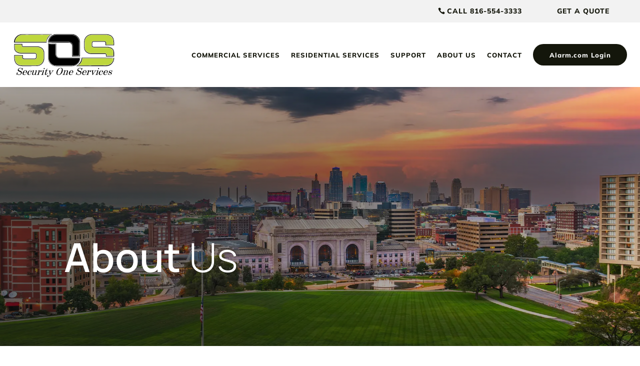

--- FILE ---
content_type: text/css
request_url: https://securityoneservices.com/wp-content/themes/SOS-Child-Theme/style.css?ver=4.19.4
body_size: 192
content:
/* 
Theme Name:	 Security One Services Child Theme
Theme URI:	 https://securityoneservices.com
Author:		 Rize Marketing
Author URI:	 https://rizeavs.com/
Template:	 Divi
Version:	 1.0.0
Text Domain:	 Security-One-Services-Child-Theme
Description:	 Custom Styles
*/

--- FILE ---
content_type: text/css
request_url: https://securityoneservices.com/wp-content/et-cache/90/et-core-unified-90.min.css?ver=1769454003
body_size: 2094
content:
.et_pb_menu.top-bar-menu .et_pb_menu__menu>nav>ul>li>ul{left:auto;right:0}.et_pb_menu.top-bar-menu li li a{text-align:right}.et-menu li li a{padding:6px 10px}.et_pb_button.alarm-login{margin-top:0px!important;font-size:inherit!important;font-weight:inherit!important;letter-spacing:1px!important;font-size:13px!important;padding:.6em 1em .6em!important}.et_pb_button.manage{margin-top:0px!important;font-size:inherit!important;font-weight:inherit!important;letter-spacing:1px!important;font-size:13px!important;color:#FFF!important;background-color:#062c57!important;padding:.6em 1em .6em!important}#menu-main .et_pb_button.manage:after,#menu-main .et_pb_button.alarm-login:after{content:none!important}@media only screen and (max-width:1149px){.et_pb_menu.main-menu .et_pb_menu__menu{display:none}.main-menu .et_mobile_nav_menu{display:block}.et_pb_fullwidth_menu .et_mobile_menu,.et_pb_fullwidth_menu .et_mobile_menu ul,.et_pb_menu .et_mobile_menu,.et_pb_menu .et_mobile_menu ul{list-style:none!important;text-align:left}.et_pb_fullwidth_menu .et_mobile_nav_menu,.et_pb_menu.main-menu .et_mobile_nav_menu{float:none;margin:0 6px;display:-webkit-box;display:-ms-flexbox;display:flex;-webkit-box-align:center;-ms-flex-align:center;align-items:center}}@media only screen and (min-width:981px){.et-menu .menu-item-has-children>a:first-child{padding-right:0!important}.et-menu .menu-item-has-children>a:first-child::after{content:none!important}}@media only screen and (max-width:1149px){.has_et_pb_sticky .et_pb_menu__logo-wrap{padding:10px 0}.topbar .et_pb_button_module_wrapper.top-button{flex-grow:1;text-align:center}}@media only screen and (min-width:1281px) and (max-width:1400px){.et_pb_menu_1_tb_header .et_pb_menu_inner_container>.et_pb_menu__logo-wrap .et_pb_menu__logo img,.et_pb_menu_1_tb_header .et_pb_menu__logo-slot .et_pb_menu__logo-wrap img{max-height:50px!important}}@media only screen and (min-width:1151px) and (max-width:1280px){.et_pb_row_1_tb_header.et_pb_row,.header-row{padding-right:0vw!important;padding-left:0vw!important;width:96%!important}.et_pb_menu_1_tb_header .et_pb_menu_inner_container>.et_pb_menu__logo-wrap .et_pb_menu__logo img,.et_pb_menu_1_tb_header .et_pb_menu__logo-slot .et_pb_menu__logo-wrap img{max-height:40px!important}}#page-container .mobile_nav li ul.hide{display:none!important}#page-container .mobile_nav .menu-item-has-children{position:relative}#page-container .mobile_nav .menu-item-has-children>a{background:transparent}#page-container .mobile_nav .menu-item-has-children>a+span{position:absolute;right:0;top:0;padding:10px 20px;font-size:20px;font-weight:700;cursor:pointer;z-index:3}#page-container span.menu-closed:before{content:"4c";display:block;color:#000;font-size:16px;font-family:ETmodules}#page-container span.menu-closed.menu-open:before{content:"4d"}.liquid-row-overlay{display:block;width:100%;height:100%;position:absolute!important;top:0;left:0;-webkit-transition:background 0.3s,opacity 0.3s;transition:background 0.3s,opacity 0.3s;background-image:linear-gradient(to bottom,rgba(8,29,43,.3) 0%,rgba(8,29,43,0) 83%,rgba(8,29,43,.2) 100%),linear-gradient(to bottom,rgba(8,29,43,0.35) 0%,rgba(13,13,13,0) 37%,rgba(0,0,0,0) 100%),radial-gradient(circle at 0% 100%,rgba(21,21,21,0),rgba(21,21,21,.0))}.liquid-row-overlay.inner{-webkit-transition:background 0.3s,opacity 0.3s;transition:background 0.3s,opacity 0.3s;background-image:linear-gradient(to bottom,rgba(5,6,17,0) 0%,rgba(5,6,17,0) 83%,rgba(5,6,17,.2) 100%),linear-gradient(to bottom,rgba(5,6,17,0) 0%,rgba(13,13,13,.3) 37%,rgba(0,0,0,0) 100%),radial-gradient(circle at 0% 100%,rgba(21,21,21,.6),rgba(21,21,21,0))}.wpcf7-textarea,.wpcf7 input{width:100%;padding:14px;color:#000;border:1px solid #e0e1e2;border-left:3px solid #e0e1e2}.wpcf7 input{font-size:15px}.wpcf7 input:focus,.wpcf7-textarea:focus{border-color:#4C5718}.wpcf7-submit{background:#4C5718;color:#ffffff!important;padding:16px 20px;font-size:21px!important;font-weight:600;border-radius:50px;border-left:0!important}.wpcf7-submit:hover{background-color:#363D11}.wpcf7 form .wpcf7-response-output{margin:2em 0 0;border-radius:3px}.wpcf7 form.sent .wpcf7-response-output,.wpcf7 form.invalid .wpcf7-response-output,.wpcf7 form.unaccepted .wpcf7-response-output{clear:both}.wpcf7 form.invalid .wpcf7-response-output,.wpcf7 form.unaccepted .wpcf7-response-output{border-color:#F2570C;background-color:#F2570C;color:#FFF}.wpcf7 form.sent .wpcf7-response-output{border-color:#35893d;background-color:#35893d;color:#FFF}.et_pb_toggle_title:before{content:"3";transition:all .3s ease-in-out}.et_pb_toggle_open .et_pb_toggle_title:before{display:block!important;content:"3"!important;transform:rotate(180deg)}.et_pb_gutters3 .et_pb_column_single.et_pb_column_1_3 .et_pb_module.et_pb_accordion_item{margin-bottom:4.27%}.mfp-wrap.mfp-close-btn-in.mfp-auto-cursor.mfp-fade.mfp-ready{top:0px!important;position:fixed!important}.mfp-iframe-holder .mfp-content{max-width:70%}.mfp-iframe-scaler button.mfp-close{top:-50px}.mfp-iframe-holder .mfp-close,.mfp-image-holder .mfp-close,.mfp-wrap .mfp-close:active{top:-50px!important}.video_popup_lightbox .mfp-iframe-holder .mfp-close{top:-50px}.video_popup{position:relative;-webkit-transition:all 0.3s ease-in-out;-moz-transition:all 0.3s ease-in-out;transition:all 0.3s ease-in-out;-webkit-transform:scale(1);-ms-transform:scale(1);transform:scale(1);width:100%;left:0%}.video_popup img{top:-25vh}.video_popup a:before{content:'play';cursor:pointer;position:absolute;top:calc(40vh - 55px);left:calc(50% - 54.5px);z-index:20;background-color:#fff;padding:55px 27px;border-radius:50%;font-size:20px;font-weight:700;letter-spacing:2px;text-transform:uppercase;color:#0a2a3b;-webkit-transition:all 0.2s ease-in-out;-moz-transition:all 0.2s ease-in-out;transition:all 0.2s ease-in-out}.video_popup a:after{content:'E';cursor:pointer;font-family:'ETmodules';position:absolute;top:calc(40vh - 55px);left:calc(50% - 47px);z-index:20;background-color:#fff;padding:55px 27px;border-radius:50%;font-size:40px;text-transform:uppercase;color:#0a2a3b;opacity:0;-webkit-transition:all 0.3s ease-in-out;-moz-transition:all 0.3s ease-in-out;transition:all 0.3s ease-in-out}.video_popup.no_icon:before,.video_popup.no_icon:after{display:none!important}.video_popup:not(.no_icon):hover{-webkit-transform:scale(1);-ms-transform:scale(1);transform:scale(1)}.video_popup:hover a:before{opacity:0;padding:65px 37px;left:calc(50% - 64.5px);top:calc(40vh - 65px)}.video_popup:hover a:after{opacity:1;padding:65px 37px;left:calc(50% - 64.5px);top:calc(40vh - 65px);font-size:56.5px}.video_title{position:absolute!important;text-align:center;top:19vh;width:80%;margin:0 auto;left:0;right:0}.video_title h3{color:#FFF;font-size:47px;font-weight:600}@media only screen and (min-width:981px) and (max-width:1300px){.video_title h3{font-size:2.2em}}@media all and (max-width:980px){.video_title h3{font-size:32px}.video_popup:hover a:before{top:calc(45vh - 65px)}.video_popup:hover a:after{top:calc(45vh - 65px)}.video_popup a:before{top:calc(45vh - 55px)}.video_popup a:after{top:calc(45vh - 55px)}}footer a{color:#FFF}.footer-logos .et_pb_image:last-child{margin-right:0}.footer-logos{display:flex;justify-content:flex-end;align-items:center}.footer-logos img{max-height:40px}@media only screen and (max-width:500px){.footer-logos{flex-wrap:wrap;justify-content:flex-start;align-items:flex-start;flex-direction:column}.footer-logos img{margin-bottom:20px}}.et_pb_bg_layout_dark .et_pb_slide_description{text-shadow:none!important}.home-s-one .et_pb_button_module_wrapper{display:inline-block}.et_button_no_icon.et_button_icon_visible.et_button_left .et_pb_button,.et_button_no_icon.et_button_left .et_pb_button:hover,.et_button_no_icon .et_pb_button,.et_button_no_icon .et_pb_button:hover{padding:.8em 2.5em!important}@media only screen and (max-width:1300px){.download-column,.faq-column{width:100%!important}}

--- FILE ---
content_type: text/css
request_url: https://securityoneservices.com/wp-content/et-cache/90/et-core-unified-tb-33-tb-2079-deferred-90.min.css?ver=1769454003
body_size: 227
content:
.et_pb_section_1_tb_footer.et_pb_section{padding-top:0px;padding-bottom:0px;background-color:#14160b!important}.et_pb_row_2_tb_footer.et_pb_row{padding-top:20px!important;padding-bottom:20px!important;padding-top:20px;padding-bottom:20px}.et_pb_text_5_tb_footer.et_pb_text{color:#FFFFFF!important}.et_pb_text_5_tb_footer{font-size:14px}.et_pb_column_7_tb_footer{margin:auto;display:flex;align-content:center;justify-content:flex-end;align-items:center}

--- FILE ---
content_type: image/svg+xml
request_url: https://securityoneservices.com/wp-content/uploads/2022/02/esa-white.svg
body_size: 2028
content:
<?xml version="1.0" encoding="utf-8"?>
<!-- Generator: Adobe Illustrator 26.0.3, SVG Export Plug-In . SVG Version: 6.00 Build 0)  -->
<svg version="1.1" id="Layer_1" xmlns="http://www.w3.org/2000/svg" xmlns:xlink="http://www.w3.org/1999/xlink" x="0px" y="0px"
	 width="284.4px" height="68px" viewBox="0 0 284.4 68" style="enable-background:new 0 0 284.4 68;" xml:space="preserve">
<style type="text/css">
	.st0{fill:#FFFFFF;}
</style>
<polygon class="st0" points="1,63.8 1,63.8 20.8,5.2 66.7,5.4 62.2,18.9 34.6,18.8 31.7,27.4 58.2,27.4 53.7,40.5 27.3,40.4 
	24.1,49 51.7,49.2 46.9,64 "/>
<path class="st0" d="M62,42.2c4.4,4.6,7.1,5.4,12.4,5.5c4.2,0.1,8.5-1.1,8.9-3.5c0.8-4.4-6.5-6.4-9.3-7.8
	c-8.5-4.2-16.2-6.5-14.8-14.7c1-5.8,4.4-9.5,10.5-12.8s14-4.8,20.1-4.4c10.3,0.5,16.8,4.7,21.7,13.1l-14.9,7
	c-3.1-4.3-6.1-4.9-8.8-5.2c-2.5-0.3-8-0.4-8.3,2.8c-0.2,2.1,4.1,2.7,6.6,3.7c6,2.4,8.4,3.9,11.4,6.2c4.3,3.3,6.2,10.7,4.8,14.7
	c-5,14-16.6,17.7-29.3,17.6c-12.8,0-21-6.3-25.8-13.6L62,42.2z"/>
<path class="st0" d="M127.2,52.5l-13.4-0.1l-5.7,11.6L92.4,64l28.5-58.6l23.3,0.1l-0.6,58.7l-16.8-0.1L127.2,52.5z M128.3,39.8
	l0.8-17.9l-8.9,17.8L128.3,39.8z"/>
<path class="st0" d="M279.6,50.4c0-0.8,0.6-1.4,1.4-1.4s1.4,0.6,1.4,1.4c0,0.8-0.6,1.4-1.4,1.4C280.2,51.8,279.6,51.2,279.6,50.4
	 M279.8,50.4c0,0.6,0.5,1.2,1.2,1.2s1.2-0.5,1.2-1.2s-0.5-1.2-1.2-1.2S279.8,49.7,279.8,50.4 M281,50.5h-0.3v0.6h-0.2v-1.6h0.7
	c0.3,0,0.5,0.2,0.5,0.5c0,0.4-0.3,0.5-0.4,0.5l0.4,0.6h-0.3L281,50.5z M280.7,49.8v0.6h0.5c0.2,0,0.3-0.1,0.3-0.3s-0.1-0.3-0.3-0.3
	H280.7z"/>
<polygon class="st0" points="151.7,5.1 160.5,5.1 160.5,7.2 154.1,7.2 154.1,12 160.3,12 160.3,14 154.1,14 154.1,19.1 160.5,19.1 
	160.5,21.1 151.7,21.1 "/>
<polygon class="st0" points="163.2,5.1 165.6,5.1 165.6,19.1 171.4,19.1 171.4,21.1 163.2,21.1 "/>
<polygon class="st0" points="173.8,5.1 182.6,5.1 182.6,7.2 176.2,7.2 176.2,12 182.4,12 182.4,14 176.2,14 176.2,19.1 182.6,19.1 
	182.6,21.1 173.8,21.1 "/>
<path class="st0" d="M184.8,13.1c0-4.8,2.5-8.3,6.5-8.3c2.8,0,4.2,1.6,5.1,3.3L194.5,9c-0.6-1.3-1.7-2.2-3.1-2.2
	c-2.5,0-4.1,2.6-4.1,6.2s1.6,6.2,4.1,6.2c1.5,0,2.6-1,3.1-2.3l2,0.9c-0.9,1.8-2.3,3.5-5.1,3.5C187.3,21.4,184.8,17.9,184.8,13.1"/>
<polygon class="st0" points="201.5,7.2 197.7,7.2 197.7,5.1 207.7,5.1 207.7,7.2 203.8,7.2 203.8,21.1 201.5,21.1 "/>
<path class="st0" d="M214.5,14.9h-2.2V21h-2.4V5h5.4c2.7,0,4.7,1.9,4.7,4.9c0,2.8-1.6,4.2-3.2,4.5l3.3,6.6h-2.7L214.5,14.9z
	 M215,7.2h-2.7v5.7h2.7c1.6,0,2.6-1.2,2.6-2.9S216.6,7.2,215,7.2"/>
<path class="st0" d="M228.6,4.9c4.1,0,6.5,3.6,6.5,8.3s-2.4,8.3-6.5,8.3s-6.4-3.6-6.4-8.3S224.6,4.9,228.6,4.9 M228.6,6.9
	c-2.6,0-4,2.7-4,6.2s1.4,6.2,4,6.2s4-2.8,4-6.2C232.7,9.6,231.2,6.9,228.6,6.9"/>
<polygon class="st0" points="240.2,9.4 240.2,21.1 237.8,21.1 237.8,5.1 240.2,5.1 246.6,16.5 246.6,5.1 248.9,5.1 248.9,21.1 
	246.7,21.1 "/>
<rect x="252.2" y="5.1" class="st0" width="2.4" height="16"/>
<path class="st0" d="M257.3,13.1c0-4.8,2.5-8.3,6.5-8.3c2.8,0,4.2,1.6,5.1,3.3L267,9c-0.6-1.3-1.7-2.2-3.1-2.2
	c-2.5,0-4.1,2.6-4.1,6.2s1.6,6.2,4.1,6.2c1.5,0,2.6-1,3.1-2.3l2,0.9c-0.9,1.8-2.3,3.5-5.1,3.5C259.8,21.4,257.3,17.9,257.3,13.1"/>
<path class="st0" d="M151.9,39.5c0.9,1,2.3,1.7,3.9,1.7c1.9,0,2.8-1.1,2.8-2.4c0-1.6-1.5-2.3-3.1-3c-2-0.9-4.3-1.8-4.3-4.7
	c0-2.5,2-4.3,4.9-4.3c1.9,0,3.4,0.6,4.6,1.7l-1.2,1.7c-0.9-1-2.2-1.4-3.4-1.4c-1.4,0-2.5,0.9-2.5,2.2c0,1.4,1.4,2,3,2.7
	c2.1,0.9,4.5,2,4.5,5c0,2.5-1.7,4.5-5.2,4.5c-2.2,0-4-0.8-5.1-2L151.9,39.5z"/>
<polygon class="st0" points="163.5,27 172.3,27 172.3,29 165.9,29 165.9,33.8 172.1,33.8 172.1,35.8 165.9,35.8 165.9,40.9 
	172.3,40.9 172.3,42.9 163.5,42.9 "/>
<path class="st0" d="M174.5,35c0-4.8,2.5-8.3,6.5-8.3c2.8,0,4.2,1.6,5.1,3.3l-1.9,0.9c-0.6-1.3-1.7-2.2-3.1-2.2
	c-2.5,0-4.1,2.6-4.1,6.2s1.6,6.2,4.1,6.2c1.5,0,2.6-1,3.1-2.3l2,0.9c-0.9,1.8-2.3,3.5-5.1,3.5C177,43.2,174.5,39.8,174.5,35"/>
<path class="st0" d="M188.4,27h2.4v10.7c0,2.3,1.2,3.5,3.2,3.5s3.2-1.2,3.2-3.5V27h2.3v10.7c0,3.6-2.1,5.5-5.5,5.5s-5.5-2-5.5-5.5
	L188.4,27L188.4,27z"/>
<path class="st0" d="M207.3,36.8h-2.2V43h-2.4V27h5.4c2.7,0,4.7,1.9,4.7,4.9c0,2.8-1.6,4.2-3.2,4.5l3.3,6.6h-2.7L207.3,36.8z
	 M207.8,29h-2.7v5.7h2.7c1.6,0,2.6-1.2,2.6-2.9C210.4,30.2,209.4,29,207.8,29"/>
<rect x="215.7" y="27" class="st0" width="2.4" height="16"/>
<polygon class="st0" points="224.1,29 220.3,29 220.3,27 230.3,27 230.3,29 226.4,29 226.4,42.9 224.1,42.9 "/>
<polygon class="st0" points="236,36.2 230.9,27 233.6,27 237.2,34 240.9,27 243.5,27 238.4,36.2 238.4,42.9 236,42.9 "/>
<path class="st0" d="M159.4,61.4h-5.9l-1,3.4h-2.4l4.9-16h2.8l4.9,16h-2.4L159.4,61.4z M154.1,59.4h4.9l-2.5-8.5L154.1,59.4z"/>
<path class="st0" d="M164.7,61.2c0.9,1,2.3,1.7,3.9,1.7c1.9,0,2.8-1.1,2.8-2.4c0-1.6-1.5-2.3-3.1-3c-2-0.9-4.3-1.8-4.3-4.7
	c0-2.5,2-4.3,4.9-4.3c1.9,0,3.4,0.6,4.6,1.7l-1.2,1.7c-0.9-1-2.2-1.4-3.4-1.4c-1.4,0-2.5,0.9-2.5,2.2c0,1.4,1.4,2,3,2.7
	c2.1,0.9,4.5,2,4.5,5c0,2.5-1.7,4.5-5.2,4.5c-2.2,0-4-0.8-5.1-2L164.7,61.2z"/>
<path class="st0" d="M176.5,61.2c0.9,1,2.3,1.7,3.9,1.7c1.9,0,2.8-1.1,2.8-2.4c0-1.6-1.5-2.3-3.1-3c-2-0.9-4.3-1.8-4.3-4.7
	c0-2.5,2-4.3,4.9-4.3c1.9,0,3.4,0.6,4.6,1.7l-1.2,1.7c-0.9-1-2.2-1.4-3.4-1.4c-1.4,0-2.5,0.9-2.5,2.2c0,1.4,1.4,2,3,2.7
	c2.1,0.9,4.5,2,4.5,5c0,2.5-1.7,4.5-5.2,4.5c-2.2,0-4-0.8-5.1-2L176.5,61.2z"/>
<path class="st0" d="M194,48.5c4.1,0,6.5,3.6,6.5,8.3s-2.4,8.3-6.5,8.3s-6.4-3.6-6.4-8.3S189.9,48.5,194,48.5 M194,50.5
	c-2.6,0-4,2.7-4,6.2s1.4,6.2,4,6.2s4-2.8,4-6.2C198,53.2,196.6,50.5,194,50.5"/>
<path class="st0" d="M202.5,56.8c0-4.8,2.5-8.3,6.5-8.3c2.8,0,4.2,1.6,5.1,3.3l-1.9,0.9c-0.6-1.3-1.7-2.2-3.1-2.2
	c-2.5,0-4.1,2.6-4.1,6.2c0,3.6,1.6,6.2,4.1,6.2c1.5,0,2.6-1,3.1-2.3l2,0.9c-0.9,1.8-2.3,3.5-5.1,3.5
	C205.1,65.1,202.5,61.5,202.5,56.8"/>
<rect x="216.5" y="48.8" class="st0" width="2.4" height="16"/>
<path class="st0" d="M229.9,61.4H224l-1,3.4h-2.4l4.9-16h2.8l4.9,16h-2.4L229.9,61.4z M224.5,59.4h4.9l-2.5-8.5L224.5,59.4z"/>
<polygon class="st0" points="236.7,50.8 232.9,50.8 232.9,48.8 242.9,48.8 242.9,50.8 239.1,50.8 239.1,64.8 236.7,64.8 "/>
<rect x="245.2" y="48.8" class="st0" width="2.4" height="16"/>
<path class="st0" d="M256.7,48.5c4.1,0,6.5,3.6,6.5,8.3s-2.4,8.3-6.5,8.3s-6.4-3.6-6.4-8.3S252.6,48.5,256.7,48.5 M256.7,50.5
	c-2.6,0-4,2.7-4,6.2s1.4,6.2,4,6.2s4-2.8,4-6.2C260.7,53.2,259.3,50.5,256.7,50.5"/>
<polygon class="st0" points="268.2,53 268.2,64.8 265.8,64.8 265.8,48.8 268.2,48.8 274.6,60.2 274.6,48.8 276.9,48.8 276.9,64.8 
	274.7,64.8 "/>
</svg>


--- FILE ---
content_type: image/svg+xml
request_url: https://securityoneservices.com/wp-content/uploads/2021/12/logo.svg
body_size: 5572
content:
<?xml version="1.0" encoding="utf-8"?>
<!-- Generator: Adobe Illustrator 26.0.1, SVG Export Plug-In . SVG Version: 6.00 Build 0)  -->
<svg version="1.1" id="Layer_1" xmlns="http://www.w3.org/2000/svg" xmlns:xlink="http://www.w3.org/1999/xlink" x="0px" y="0px"
	 width="300px" height="132px" viewBox="0 0 300 132" style="enable-background:new 0 0 300 132;" xml:space="preserve">
<style type="text/css">
	.st0{fill-rule:evenodd;clip-rule:evenodd;}
	.st1{fill-rule:evenodd;clip-rule:evenodd;fill:#FFFFFF;}
	.st2{fill:#FFFFFF;}
	.st3{fill-rule:evenodd;clip-rule:evenodd;fill:#BED73D;}
</style>
<g>
	<g>
		<path class="st0" d="M36.8,123.3c-1.3,0.8-2.6,1.2-4,1.2c-1.9,0-3.3-0.6-4.1-1.9c-0.8-1.2-0.8-2.9-0.2-5c0.6-2,1.7-3.6,3.3-4.9
			c1.5-1.3,3.2-1.9,4.9-1.9c1.7,0,3,0.6,3.7,1.8c0.7,1.2,0.8,2.9,0.2,4.9l-9,0l0,0.1c-0.6,1.9-0.7,3.3-0.3,4.3
			c0.4,1,1.2,1.4,2.5,1.4c1,0,2-0.3,2.9-0.9c0.9-0.6,1.7-1.5,2.4-2.6l0.7,0C39,121.3,38,122.5,36.8,123.3L36.8,123.3z M37.8,116.9
			l0.2-0.5c0.5-1.5,0.6-2.7,0.3-3.5c-0.3-0.8-0.9-1.2-1.9-1.2c-1,0-1.9,0.4-2.6,1.3c-0.8,0.9-1.4,2.1-1.9,3.8l-0.1,0.2H37.8
			L37.8,116.9z"/>
	</g>
	<g>
		<path class="st0" d="M50.6,123.2c-1.2,0.9-2.5,1.4-3.9,1.4c-1.9,0-3.2-0.6-3.9-1.9c-0.8-1.2-0.9-2.9-0.3-4.8c0.6-2,1.8-3.7,3.4-5
			c1.6-1.3,3.4-2,5.2-2c1.3,0,2.4,0.4,3.1,1.1c0.7,0.8,0.9,1.7,0.5,2.7c-0.2,0.6-0.5,1.1-1,1.5c-0.5,0.4-1,0.6-1.5,0.6
			c-0.5,0-0.8-0.2-1-0.5c-0.2-0.3-0.3-0.7-0.1-1.1c0.1-0.4,0.5-0.8,1-1.2c0.5-0.4,0.8-0.7,0.9-0.9c0.1-0.4,0-0.8-0.3-1.1
			c-0.3-0.3-0.8-0.5-1.4-0.5c-1.2,0-2.2,0.5-3.1,1.5c-0.9,1-1.7,2.4-2.3,4.3c-0.6,2-0.8,3.5-0.5,4.6c0.3,1.1,1.1,1.6,2.4,1.6
			c1,0,2-0.4,2.9-1.1c0.9-0.7,1.6-1.7,2.1-3l0.8,0C52.7,121.1,51.8,122.3,50.6,123.2L50.6,123.2z"/>
	</g>
	<g>
		<path class="st0" d="M64.2,122.1c-0.8,0.8-1.8,1.3-2.8,1.7c-0.8,0.3-2.1,0.5-3,0.5c-1.2,0-2-0.3-2.3-1c-0.3-0.7-0.2-1.9,0.4-3.7
			l2-6.4c0.2-0.5,0.2-0.8,0.1-1c-0.1-0.2-0.5-0.2-1.1-0.2l-0.6,0l0.2-0.8c0.7,0,1.5,0,2.3-0.1c0.8,0,1.5-0.1,2.3-0.1l-2.7,8.7
			c-0.4,1.4-0.6,2.4-0.4,2.8c0.2,0.4,0.6,0.6,1.3,0.6c1.1,0,2.9-0.4,3.6-1.2c0.8-0.8,1.4-2,1.9-3.6l1.6-5.1c0.2-0.5,0.2-0.8,0-1
			c-0.1-0.2-0.5-0.2-1.1-0.2l-0.6,0l0.2-0.8c0.7,0,1.5,0,2.3-0.1c0.8,0,1.5-0.1,2.3-0.1l-3.4,11c-0.2,0.6-0.2,1-0.1,1.2
			c0.1,0.2,0.5,0.2,1.1,0.2l0.6,0l-0.2,0.8c-0.4,0-0.7,0-1.1,0c-0.4,0-0.8,0-1.4,0c-0.4,0-0.7,0-1,0c-0.3,0-0.7,0-1,0L64.2,122.1
			L64.2,122.1z"/>
	</g>
	<g>
		<path class="st0" d="M75.3,123.2c0.1,0.2,0.5,0.2,1.1,0.2l0.8,0l-0.2,0.8H70l0.2-0.8H71c0.6,0,1-0.1,1.3-0.3
			c0.2-0.2,0.4-0.6,0.6-1.1l2.7-8.8c0.2-0.5,0.2-0.8,0-1c-0.1-0.2-0.5-0.2-1.1-0.2l-0.8,0l0.3-0.8c0.7,0,1.5,0,2.3,0
			c0.8,0,1.6-0.1,2.4-0.1l-0.6,2.1c0.7-0.7,1.3-1.2,2-1.6c0.7-0.4,1.4-0.6,2-0.6c0.8,0,1.4,0.2,1.8,0.7c0.4,0.5,0.4,1.1,0.2,1.9
			c-0.2,0.6-0.5,1.1-1,1.5c-0.5,0.4-1,0.6-1.6,0.6c-0.5,0-0.8-0.2-1-0.5c-0.2-0.3-0.3-0.7-0.1-1.1c0.2-0.5,0.5-1,1.1-1.3
			c0.6-0.3,0.8-0.6,0.9-0.6c0-0.1,0-0.2-0.1-0.3c-0.1-0.1-0.3-0.1-0.5-0.1c-0.6,0-1.2,0.2-1.9,0.7c-0.7,0.4-1.3,1-1.9,1.8l-2.4,7.8
			C75.2,122.6,75.1,123,75.3,123.2L75.3,123.2z"/>
	</g>
	<g>
		<path class="st0" d="M87.8,122c-0.2,0.6-0.2,1-0.1,1.2c0.1,0.2,0.5,0.2,1.1,0.2l0.8,0l-0.2,0.8h-6.9l0.2-0.8h0.7
			c0.6,0,1-0.1,1.2-0.3c0.2-0.2,0.4-0.6,0.6-1.1l2.7-8.8c0.2-0.5,0.2-0.8,0-1C88,112,87.6,112,87,112l-0.7,0l0.2-0.8
			c0.7,0,1.5,0,2.3,0c0.8,0,1.6-0.1,2.4-0.1L87.8,122L87.8,122z M92.8,104.7c0.2,0.3,0.2,0.7,0.1,1.2c-0.1,0.4-0.4,0.9-0.7,1.2
			c-0.4,0.3-0.7,0.5-1.1,0.5c-0.4,0-0.7-0.2-0.9-0.5c-0.2-0.3-0.2-0.8-0.1-1.2c0.1-0.5,0.3-0.9,0.7-1.2c0.3-0.3,0.7-0.5,1.1-0.5
			C92.3,104.2,92.6,104.4,92.8,104.7L92.8,104.7z M252.5,104.7c0.2,0.3,0.2,0.7,0.1,1.2c-0.1,0.4-0.4,0.9-0.7,1.2
			c-0.4,0.3-0.7,0.5-1.1,0.5c-0.4,0-0.7-0.2-0.9-0.5c-0.2-0.3-0.2-0.8-0.1-1.2c0.1-0.5,0.3-0.9,0.7-1.2c0.3-0.3,0.7-0.5,1.1-0.5
			C252,104.2,252.3,104.4,252.5,104.7L252.5,104.7z"/>
	</g>
	<g>
		<path class="st0" d="M101.3,119.5c-0.3,1.1-1.8,5-6,4.9c-1,0-1.6-0.3-1.8-1c-0.2-0.7,0-1.9,0.5-3.7l2.4-7.8h-2.2l0.2-0.7
			c1.2,0,2.3-0.5,3.3-1.5c1-0.9,1.8-2.3,2.4-4.2l0.7,0l-1.8,5.6h3.2l-0.2,0.7H99l-2.6,8.4c-0.4,1.2-0.5,2-0.5,2.3
			c0.1,0.3,0.3,0.5,0.7,0.5c0.8,0.1,1.8-0.3,3.2-2.2c0.3-0.4,0.6-1,0.8-1.7c0,0,0,0,0-0.1c0-0.2,0.1-0.3,0.1-0.5h0.8L101.3,119.5
			L101.3,119.5z"/>
	</g>
	<g>
		<path class="st0" d="M106.5,113.6C106.5,113.6,106.6,113.5,106.5,113.6c-0.2-1.1-0.7-1.6-1.5-1.6l-0.2,0l0.2-0.7h6.7l-0.2,0.7
			h-0.9c-0.4,0-0.7,0.1-0.9,0.1c-0.2,0.1-0.3,0.3-0.4,0.5c-0.1,0.2,0,0.4,0,0.7c0,0.1,0,0.2,0,0.3l0.9,7.7l4.4-6.3
			c0.2-0.3,0.4-0.6,0.6-0.9c0.2-0.3,0.3-0.6,0.3-0.7c0.2-0.5,0.1-0.9-0.1-1.1c-0.2-0.2-0.6-0.3-1.3-0.3l-0.2,0l0.2-0.7h5.5l-0.2,0.7
			h-0.1c-0.6,0-1.2,0.2-1.6,0.5c-0.4,0.3-1,0.8-1.5,1.7l-7.4,10.6c-1.3,1.9-2.5,3.3-3.6,4.1c-1.1,0.8-2.1,1.2-3.1,1.2
			c-0.8,0-1.4-0.2-1.8-0.7c-0.4-0.5-0.5-1.1-0.3-1.8c0.2-0.5,0.5-1,1-1.4c0.5-0.4,1-0.6,1.5-0.6c0.5,0,0.9,0.2,1.2,0.5
			c0.3,0.3,0.3,0.7,0.2,1.1c-0.1,0.5-0.5,0.8-1,1.1c-0.6,0.3-0.8,0.4-0.9,0.5c0,0.1,0,0.2,0.1,0.3c0.1,0.1,0.3,0.1,0.5,0.1
			c0.8,0,1.6-0.4,2.5-1.2c0.9-0.8,2-2,3.2-3.8L106.5,113.6L106.5,113.6z"/>
	</g>
	<g>
		<path class="st0" d="M145.4,106.6c1,2,1.1,4.5,0.1,7.6c-1,3.1-2.6,5.6-4.8,7.6c-2.2,1.9-4.6,2.9-7.2,2.9c-2.5,0-4.3-1-5.3-2.9
			c-1-2-1-4.5-0.1-7.6c1-3.1,2.6-5.7,4.8-7.6c2.2-2,4.6-2.9,7.1-2.9C142.6,103.6,144.4,104.6,145.4,106.6L145.4,106.6z M143.1,106.9
			c-0.4-1.7-1.5-2.5-3.3-2.5c-1.8,0-3.4,0.8-4.9,2.5c-1.5,1.7-2.7,4-3.7,7.2c-1,3.1-1.2,5.5-0.8,7.2c0.4,1.7,1.5,2.5,3.3,2.5
			c1.8,0,3.4-0.8,4.9-2.5c1.5-1.6,2.7-4,3.7-7.2C143.3,110.9,143.6,108.6,143.1,106.9L143.1,106.9z"/>
	</g>
	<g>
		<path class="st0" d="M145.7,123.4h0.7c0.6,0,1-0.1,1.3-0.3c0.2-0.2,0.4-0.6,0.6-1.1l2.7-8.8c0.2-0.5,0.2-0.8,0-1
			c-0.1-0.2-0.5-0.2-1.1-0.2l-0.7,0l0.2-0.8c0.7,0,1.5,0,2.3,0c0.8,0,1.6-0.1,2.4-0.1l-0.7,2.1c0.7-0.7,1.7-1.4,2.7-1.7
			c0.9-0.3,1.8-0.5,2.6-0.5c1.3,0,2.1,0.4,2.5,1.1c0.3,0.7,0.2,2-0.3,3.7l-2,6.3c-0.2,0.6-0.2,1-0.1,1.1c0.1,0.2,0.5,0.3,1.2,0.3
			l0.6,0l-0.2,0.8h-6.6l0.2-0.8h0.6c0.6,0,1-0.1,1.2-0.3c0.2-0.2,0.4-0.6,0.6-1.1l2.2-7.1c0.3-1,0.4-1.7,0.2-2.2
			c-0.2-0.5-0.6-0.7-1.3-0.7c-1,0-2.3,0.2-3.3,1.1c-0.8,0.6-1.3,1.7-1.7,3.1l-1.8,5.7c-0.2,0.6-0.2,1-0.1,1.2
			c0.1,0.2,0.5,0.2,1.1,0.2l0.6,0l-0.2,0.8h-6.7L145.7,123.4L145.7,123.4z"/>
	</g>
	<g>
		<path class="st0" d="M172.6,123.3c-1.3,0.8-2.6,1.2-4,1.2c-1.9,0-3.3-0.6-4.1-1.9c-0.8-1.2-0.8-2.9-0.2-5c0.6-2,1.7-3.6,3.2-4.9
			c1.5-1.3,3.2-1.9,4.9-1.9c1.7,0,3,0.6,3.7,1.8c0.7,1.2,0.8,2.9,0.2,4.9l-9,0l0,0.1c-0.6,1.9-0.7,3.3-0.3,4.3
			c0.4,1,1.2,1.4,2.5,1.4c1,0,2-0.3,2.9-0.9c0.9-0.6,1.7-1.5,2.4-2.6l0.7,0C174.8,121.3,173.8,122.5,172.6,123.3L172.6,123.3z
			 M173.6,116.9l0.2-0.5c0.5-1.5,0.6-2.7,0.3-3.5c-0.3-0.8-0.9-1.2-1.9-1.2c-1,0-1.8,0.4-2.6,1.3c-0.8,0.9-1.4,2.1-1.9,3.8l-0.1,0.2
			H173.6L173.6,116.9z"/>
	</g>
	<g>
		<path class="st0" d="M187,116h0.7c-0.3,2.5-0.1,4.4,0.8,5.7c0.9,1.3,2.2,2,4,2c1.2,0,2.3-0.3,3.3-1.1c1-0.7,1.7-1.6,2-2.7
			c0.3-1,0.3-1.9,0-2.6c-0.4-0.7-1.1-1.2-2.2-1.7c-0.3-0.1-0.7-0.3-1.2-0.5c-2.4-0.9-3.9-1.7-4.5-2.2c-0.6-0.5-0.9-1.2-1-1.8
			c-0.1-0.7-0.1-1.4,0.2-2.2c0.5-1.6,1.5-2.9,2.9-3.8c1.4-1,3.1-1.5,4.9-1.5c1.4,0,2.7,0.5,3.8,1.6c0.3,0.3,0.5,0.5,0.7,0.5
			c0.1,0,0.2-0.1,0.4-0.2c0.2-0.1,0.4-0.3,0.7-0.6l0.8-0.8h0.7l-2.2,6.9h-0.7c0.1-2-0.2-3.6-1-4.7c-0.8-1.2-2-1.7-3.6-1.7
			c-1.2,0-2.2,0.3-3.1,0.9c-0.9,0.6-1.5,1.5-1.9,2.5c-0.3,0.9-0.3,1.7,0.1,2.3c0.4,0.6,1.5,1.1,3.1,1.7c0.2,0.1,0.4,0.2,0.8,0.3
			c2.2,0.7,3.6,1.5,4.3,2.2c0.5,0.6,0.8,1.2,1,1.9c0.1,0.7,0.1,1.5-0.2,2.4c-0.6,1.7-1.6,3.1-3.2,4.2c-1.6,1.1-3.4,1.7-5.2,1.7
			c-0.7,0-1.3-0.1-2-0.3c-0.6-0.2-1.2-0.5-1.7-0.9c-0.3-0.2-0.5-0.5-0.9-0.8c-0.3-0.3-0.5-0.5-0.7-0.5c-0.2,0-0.4,0.1-0.6,0.3
			c-0.2,0.2-0.5,0.4-0.6,0.7l-0.7,1.1h-0.7L187,116L187,116z"/>
	</g>
	<g>
		<path class="st0" d="M12.2,116h0.7c-0.3,2.5-0.1,4.4,0.8,5.7c0.8,1.3,2.2,2,4,2c1.2,0,2.3-0.3,3.3-1.1c1-0.7,1.7-1.6,2-2.7
			c0.3-1,0.3-1.9,0-2.6c-0.4-0.7-1.1-1.2-2.2-1.7c-0.3-0.1-0.7-0.3-1.2-0.5c-2.4-0.9-3.9-1.7-4.5-2.2c-0.6-0.5-0.9-1.2-1-1.8
			c-0.1-0.7-0.1-1.4,0.2-2.2c0.5-1.6,1.5-2.9,2.9-3.8c1.4-1,3.1-1.5,4.9-1.5c1.4,0,2.7,0.5,3.8,1.6c0.3,0.3,0.5,0.5,0.7,0.5
			c0.1,0,0.2-0.1,0.4-0.2c0.2-0.1,0.4-0.3,0.7-0.6l0.8-0.8h0.7l-2.2,6.9h-0.7c0.1-2-0.2-3.6-1-4.7c-0.8-1.2-2-1.7-3.6-1.7
			c-1.2,0-2.2,0.3-3.1,0.9c-0.9,0.6-1.5,1.5-1.9,2.5c-0.3,0.9-0.3,1.7,0.1,2.3c0.4,0.6,1.5,1.1,3.1,1.7c0.2,0.1,0.5,0.2,0.8,0.3
			c2.2,0.7,3.6,1.5,4.3,2.2c0.5,0.6,0.8,1.2,1,1.9c0.1,0.7,0.1,1.5-0.2,2.4c-0.6,1.7-1.6,3.1-3.2,4.2c-1.6,1.1-3.4,1.7-5.2,1.7
			c-0.7,0-1.3-0.1-2-0.3c-0.6-0.2-1.2-0.5-1.7-0.9c-0.3-0.2-0.5-0.5-0.9-0.8c-0.3-0.3-0.5-0.5-0.7-0.5c-0.2,0-0.4,0.1-0.6,0.3
			c-0.2,0.2-0.5,0.4-0.6,0.7l-0.7,1.1H9.5L12.2,116L12.2,116z"/>
	</g>
	<g>
		<path class="st0" d="M211.7,123.3c-1.3,0.8-2.6,1.2-4,1.2c-1.9,0-3.3-0.6-4.1-1.9c-0.8-1.2-0.8-2.9-0.2-5c0.6-2,1.7-3.6,3.2-4.9
			c1.5-1.3,3.2-1.9,4.9-1.9c1.7,0,3,0.6,3.7,1.8c0.7,1.2,0.8,2.9,0.1,4.9l-9,0l0,0.1c-0.6,1.9-0.7,3.3-0.3,4.3
			c0.4,1,1.2,1.4,2.5,1.4c1,0,2-0.3,2.9-0.9c0.9-0.6,1.7-1.5,2.4-2.6l0.7,0C213.9,121.3,212.9,122.5,211.7,123.3L211.7,123.3z
			 M212.8,116.9l0.2-0.5c0.5-1.5,0.6-2.7,0.3-3.5c-0.3-0.8-0.9-1.2-1.9-1.2c-1,0-1.8,0.4-2.6,1.3c-0.8,0.9-1.4,2.1-1.9,3.8l-0.1,0.2
			H212.8L212.8,116.9z"/>
	</g>
	<g>
		<path class="st0" d="M220.2,123.2c0.1,0.2,0.5,0.2,1.1,0.2l0.8,0l-0.2,0.8h-6.9l0.2-0.8h0.7c0.6,0,1-0.1,1.3-0.3
			c0.2-0.2,0.4-0.6,0.6-1.1l2.7-8.8c0.2-0.5,0.2-0.8,0-1c-0.1-0.2-0.5-0.2-1.1-0.2l-0.7,0l0.2-0.8c0.7,0,1.5,0,2.3,0
			c0.8,0,1.6-0.1,2.4-0.1l-0.6,2.1c0.7-0.7,1.3-1.2,2-1.6c0.7-0.4,1.4-0.6,2-0.6c0.8,0,1.4,0.2,1.8,0.7c0.4,0.5,0.4,1.1,0.2,1.9
			c-0.2,0.6-0.5,1.1-1,1.5c-0.5,0.4-1,0.6-1.6,0.6c-0.5,0-0.8-0.2-1-0.5c-0.2-0.3-0.3-0.7-0.1-1.1c0.2-0.5,0.5-1,1.1-1.3
			c0.6-0.3,0.8-0.6,0.9-0.6c0-0.1,0-0.2-0.1-0.3c-0.1-0.1-0.3-0.1-0.5-0.1c-0.6,0-1.2,0.2-1.9,0.7c-0.7,0.4-1.3,1-1.9,1.8l-2.4,7.8
			C220.1,122.6,220.1,123,220.2,123.2L220.2,123.2z"/>
	</g>
	<g>
		<path class="st0" d="M232.1,113.4c-0.1-0.6-0.2-1-0.5-1.2c-0.2-0.2-0.6-0.3-1.2-0.3l-0.3,0l0.2-0.7h6.8l-0.2,0.7h-0.8
			c-0.4,0-0.7,0.1-0.9,0.2c-0.2,0.1-0.4,0.3-0.4,0.5c0,0.2-0.1,0.3-0.1,0.5c0,0.2,0,0.4,0,0.6l0.7,7.6l4.6-6.9
			c0.2-0.2,0.3-0.4,0.4-0.7c0.1-0.2,0.2-0.4,0.3-0.6c0.1-0.4,0.1-0.7-0.2-0.8c-0.2-0.2-0.6-0.3-1.1-0.3l-0.2,0l0.2-0.7h5.2l-0.2,0.7
			c-0.7,0-1.3,0.2-1.8,0.6c-0.5,0.3-1,0.9-1.6,1.8l-7,10.2h-0.9L232.1,113.4L232.1,113.4z"/>
	</g>
	<g>
		<path class="st0" d="M247.3,122c-0.2,0.6-0.2,1-0.1,1.2c0.1,0.2,0.5,0.2,1.1,0.2l0.8,0l-0.2,0.8H242l0.2-0.8h0.8
			c0.6,0,1-0.1,1.2-0.3c0.2-0.2,0.4-0.6,0.6-1.1l2.7-8.8c0.2-0.5,0.2-0.8,0-1c-0.1-0.2-0.5-0.2-1.1-0.2l-0.7,0l0.2-0.8
			c0.7,0,1.5,0,2.3,0c0.8,0,1.6-0.1,2.4-0.1L247.3,122L247.3,122z"/>
	</g>
	<g>
		<path class="st0" d="M260.1,123.2c-1.2,0.9-2.5,1.4-3.9,1.4c-1.9,0-3.2-0.6-3.9-1.9c-0.8-1.2-0.9-2.9-0.3-4.8c0.6-2,1.8-3.7,3.4-5
			c1.6-1.3,3.4-2,5.2-2c1.3,0,2.3,0.4,3,1.1c0.7,0.8,0.9,1.7,0.5,2.7c-0.2,0.6-0.5,1.1-1,1.5c-0.5,0.4-1,0.6-1.5,0.6
			c-0.5,0-0.8-0.2-1-0.5c-0.2-0.3-0.3-0.7-0.1-1.1c0.1-0.4,0.5-0.8,1-1.2c0.5-0.4,0.8-0.7,0.9-0.9c0.1-0.4,0-0.8-0.3-1.1
			c-0.3-0.3-0.8-0.5-1.4-0.5c-1.2,0-2.2,0.5-3.1,1.5c-0.9,1-1.7,2.4-2.3,4.3c-0.6,2-0.8,3.5-0.5,4.6c0.3,1.1,1.1,1.6,2.4,1.6
			c1,0,2-0.4,2.9-1.1c0.9-0.7,1.6-1.7,2.1-3l0.8,0C262.2,121.1,261.3,122.3,260.1,123.2L260.1,123.2z"/>
	</g>
	<g>
		<path class="st0" d="M274,123.3c-1.3,0.8-2.6,1.2-4,1.2c-1.9,0-3.3-0.6-4.1-1.9c-0.8-1.2-0.8-2.9-0.2-5c0.6-2,1.7-3.6,3.2-4.9
			c1.5-1.3,3.2-1.9,4.9-1.9c1.7,0,3,0.6,3.7,1.8c0.7,1.2,0.8,2.9,0.2,4.9l-9,0l0,0.1c-0.6,1.9-0.7,3.3-0.3,4.3
			c0.4,1,1.2,1.4,2.5,1.4c1,0,2-0.3,2.9-0.9c0.9-0.6,1.7-1.5,2.4-2.6l0.7,0C276.2,121.3,275.3,122.5,274,123.3L274,123.3z
			 M275.1,116.9l0.2-0.5c0.5-1.5,0.6-2.7,0.3-3.5c-0.3-0.8-0.9-1.2-1.9-1.2c-1,0-1.8,0.4-2.6,1.3c-0.8,0.9-1.4,2.1-1.9,3.8l-0.1,0.2
			H275.1L275.1,116.9z"/>
	</g>
	<g>
		<path class="st0" d="M291.7,111.2l-1.3,4.5h-0.7c0-1.2-0.3-2.2-0.9-2.9c-0.6-0.7-1.4-1.1-2.3-1.1c-0.7,0-1.3,0.2-1.8,0.6
			c-0.5,0.4-0.9,0.9-1.1,1.5c-0.3,1,0.6,1.8,2.7,2.5c0.3,0.1,0.5,0.1,0.6,0.2c1.3,0.4,2.2,1,2.6,1.6c0.4,0.7,0.5,1.5,0.2,2.6
			c-0.3,1.1-1,2-2.1,2.7c-1.1,0.8-2.2,1.1-3.5,1.1c-1.1,0-2.2-0.4-3.2-1.3c-0.3-0.2-0.4-0.3-0.5-0.3c-0.1,0-0.3,0.1-0.5,0.4
			c-0.2,0.2-0.4,0.6-0.7,1.1l-0.6,0l1.9-5.6h0.7c-0.3,1.5-0.1,2.7,0.5,3.6c0.6,0.9,1.5,1.4,2.7,1.4c0.8,0,1.5-0.2,2.1-0.6
			c0.6-0.4,1-0.9,1.2-1.6c0.2-0.6,0.1-1.1-0.2-1.5c-0.3-0.4-1.2-0.7-2.5-1.2c-1.7-0.5-2.7-1.1-3.2-1.7c-0.5-0.6-0.6-1.4-0.3-2.4
			c0.3-1.1,1-2,2-2.7c1-0.7,2.1-1.1,3.3-1.1c0.9,0,1.7,0.2,2.3,0.7c0.6,0.4,1,0.7,1,0.7c0.1,0,0.3-0.1,0.5-0.3
			c0.2-0.2,0.4-0.4,0.6-0.7H291.7L291.7,111.2L291.7,111.2z"/>
	</g>
	<g>
		<path class="st1" d="M136.6,74c-5.7,0-10.3-4.3-10.3-9.7V39.2c0-1,0-2.6,0-4.3l0-1.9l-23.2-0.2v42.3c0,12.9,10.5,23.4,23.4,23.4
			l46.6,0c12.5,0,22.8-9.8,23.4-22.3l0.1-2.1L136.6,74L136.6,74z M173.2,96.6h-46.6c-11.9,0-21.5-9.6-21.5-21.5V34.6l19.4,0.3
			c0,1.7,0,3.3,0,4.3v25.1c0,6.4,5.5,11.6,12.2,11.6l26.5,0c3.4,0,31.5,0.2,31.5,0.2C194.1,87.5,184.7,96.6,173.2,96.6L173.2,96.6z"
			/>
		<path d="M126.6,98.9c-13.1,0-23.8-10.7-23.8-23.8V32.4l24,0.2l0,2.7c0,1.5,0,3,0,3.9v25.1c0,5.1,4.5,9.3,9.9,9.3h0l60.5,0.1
			l-0.1,2.5c-0.6,12.7-11.1,22.7-23.8,22.7L126.6,98.9z M103.5,33.2v41.9c0,12.7,10.3,23,23,23l46.6,0c12.3,0,22.4-9.6,23-21.9
			l0.1-1.7l-59.7-0.1c-5.9,0-10.7-4.5-10.7-10.1V39.2c0-0.9,0-2.4,0-3.9l0-1.9L103.5,33.2z M173.2,97C173.2,97,173.2,97,173.2,97
			h-46.6c-12.1,0-21.9-9.8-21.9-21.9V34.2l20.1,0.3l0,0.4c0,1.7,0,3.3,0,4.3v25.1c0,6.2,5.3,11.2,11.9,11.2l26.5,0
			c3.4,0,31.3,0.2,31.5,0.2l0.4,0l0,0.4C194.5,87.8,184.9,97,173.2,97z M105.4,35v40.1c0,11.7,9.5,21.1,21.1,21.1h46.6c0,0,0,0,0,0
			c11.2,0,20.3-8.6,21.1-19.7c-3.5,0-28-0.2-31.1-0.2l-26.5,0c-7,0-12.6-5.4-12.6-12V39.2c0-0.9,0-2.4,0-3.9L105.4,35z"/>
	</g>
	<g>
		<path class="st0" d="M173.5,68.4c0-1.6,0-3.1,0-4V39.2c0-5.3-4.6-9.7-10.3-9.7l-59.9-0.1l-0.1-2.1C103.8,14.8,114,5,126.6,5
			l46.6,0c12.9,0,23.4,10.5,23.4,23.4v41.5l-23.1,0.4L173.5,68.4L173.5,68.4z"/>
	</g>
	<g>
		<path d="M173.4,70.4l0-2c0-0.9,0-1.7,0-2.5c0-0.6,0-1.1,0-1.6V39.2c0-5.3-4.6-9.6-10.2-9.6l-60-0.1l-0.1-2.2
			c0.6-12.6,10.9-22.4,23.5-22.4l46.6,0c13,0,23.5,10.6,23.5,23.5V70l-0.1,0L173.4,70.4z M173.6,68.4l0,1.8l22.9-0.4V28.4
			c0-12.9-10.5-23.3-23.3-23.3l-46.6,0c-12.5,0-22.7,9.7-23.3,22.2l0,2l59.8,0.1c5.8,0,10.4,4.4,10.4,9.8v25.1c0,0.4,0,1,0,1.5
			C173.6,66.6,173.6,67.5,173.6,68.4L173.6,68.4z"/>
	</g>
	<g>
		<path class="st0" d="M173.2,6.9h-46.6c-11.5,0-20.9,9.1-21.5,20.5c0,0,28,0.2,31.5,0.2l26.5,0c6.8,0,12.2,5.2,12.2,11.6v25.1
			c0,1,0,2.4,0,4l19.3-0.3V28.4C194.7,16.5,185.1,6.9,173.2,6.9L173.2,6.9z"/>
		<path class="st2" d="M175,68.7l0-0.4c0-1.6,0-3.1,0-4V39.2c0-6.2-5.3-11.2-11.9-11.2l-26.5,0c-2.8,0-21.6-0.1-28.7-0.2
			c-1.8,0-2.9,0-2.9,0h-0.4l0-0.4c0.6-11.7,10.2-20.8,21.9-20.8h46.6c12.1,0,21.9,9.8,21.9,21.9v40L175,68.7z M163.1,27.2
			c7,0,12.6,5.4,12.6,12v25.1c0,0.9,0,2.2,0,3.6l18.5-0.3V28.4c0-11.7-9.5-21.1-21.1-21.1h-46.6c-11.2,0-20.4,8.6-21.1,19.7
			c0.4,0,1.2,0,2.5,0c7.1,0,25.8,0.2,28.6,0.2L163.1,27.2z"/>
	</g>
	<g>
		<path class="st0" d="M126.8,96.6h47.1c11.6,0,21.1-9.1,21.7-20.6c0,0-28.3-0.2-31.8-0.2l-26.8,0c-6.8,0-12.4-5.2-12.4-11.7V38.8
			c0-1,0-2.5,0-4.1L105.1,35v39.9C105.1,86.9,114.8,96.6,126.8,96.6L126.8,96.6z"/>
	</g>
	<g>
		<path class="st0" d="M63.2,29.5H36.7c-3.5,0-31.3-0.2-31.6-0.2l-2,0l0.1-2C3.8,14.8,14.1,5,26.6,5l88.3,0
			c-7.6,3.3-15.8,14.1-16.2,22.4l-0.1,2.1L63.2,29.5L63.2,29.5z"/>
	</g>
	<g>
		<path class="st3" d="M111.4,6.2L27.5,6.9C16,6.9,6.6,16,6,27.4c0,0,28,0.2,31.5,0.2l26.5,0c0.2,0,5.6,0,33.6,0l0-0.3
			C98.1,18.1,103.4,9.6,111.4,6.2L111.4,6.2z"/>
		<path class="st2" d="M98,28h-0.4c-25.6,0-32.3,0-33.4,0l-0.2,0l-26.5,0c-2.8,0-21.6-0.1-28.6-0.2c-1.8,0-2.9,0-2.9,0H5.6l0-0.4
			C6.2,15.7,15.8,6.5,27.5,6.5l83.9-0.7l0.2,0.7c-7.7,3.3-13,11.5-13.5,20.8L98,28z M64.1,27.2h0.2c1.1,0,7.7,0,33,0
			c0.5-8.9,5.2-16.8,12.4-20.6L27.5,7.3C16.4,7.3,7.2,15.9,6.5,27c0.4,0,1.2,0,2.5,0c7.1,0,25.8,0.2,28.6,0.2L64.1,27.2z"/>
	</g>
	<g>
		<path class="st0" d="M27.2,98.5c-14.9,0-23.5-8.5-23.5-23.4v-8.9h25.2v7.4l0,0.1c0,0,0,0.8,0.6,1.5c0.9,0.9,2.6,1.4,4.9,1.4h28.8
			c0.2,0,1.5,0,2.6-0.7c1.3-0.8,2-2.2,2-4.3v-7.2c0-0.3-0.3-2.9-5.9-2.9l-38.9,0C16.3,61.5,3.7,57.8,3.7,45V33.2h24l-0.4,2.2
			c-0.1,0.8-0.2,3.3,0.8,4.5c0.3,0.3,0.8,0.8,2.1,0.8l42.2,0l0.1,0c6.7,0.6,19.3,5.4,19.3,19.5v14.8c0,13.6-9.8,23.4-23.2,23.4
			L27.2,98.5L27.2,98.5z"/>
	</g>
	<g>
		<path class="st3" d="M5.6,45v-9.9h19.8c0,0-1.2,7.5,4.8,7.5l42.1,0c0,0,17.6,1.5,17.6,17.6v14.8c0,11.9-8.5,21.5-21.3,21.5
			l-41.5,0c-14.3,0-21.6-8.3-21.6-21.5v-7h21.3v5.4c0,0-0.6,5.1,7.5,5.1l28.7,0c0,0,6.6,0.3,6.6-6.9c0-7.2,0-7.2,0-7.2
			s0-4.8-7.8-4.8l-38.9,0C23,59.7,5.6,59.4,5.6,45L5.6,45z"/>
		<path class="st2" d="M68.6,97l-41.5,0c-14,0-22-8-22-21.9v-7.4h22.1v5.8c0,0.1-0.1,1.5,1,2.7c1.2,1.3,3.2,1.9,6.1,1.9l28.7,0
			c0,0,2.6,0.1,4.4-1.6c1.2-1.1,1.8-2.7,1.8-4.9v-7.2c0-0.2-0.1-4.4-7.4-4.4L23,60c-0.2,0-17.8-0.5-17.8-15V34.8h20.7l-0.1,0.4
			c0,0-0.6,3.7,1.2,5.7c0.7,0.9,1.8,1.3,3.2,1.3l42.1,0c0.2,0,18,1.7,18,18v14.8C90.3,87.8,81.2,97,68.6,97z M6,68.4v6.6
			c0,13.4,7.7,21.1,21.2,21.1l41.5,0c12.1,0,20.9-8.9,20.9-21.1V60.3C89.5,44.7,73,43.1,72.3,43l-42.1,0c-1.6,0-2.9-0.5-3.8-1.6
			c-1.6-1.9-1.5-4.8-1.4-5.9H6V45C6,58.8,22.3,59.3,23,59.3l38.8,0c8.1,0,8.2,5.1,8.2,5.2v7.2c0,2.3-0.7,4.2-2,5.4
			c-2,1.9-4.9,1.8-5,1.8l-28.7,0c-3.1,0-5.4-0.7-6.7-2.2c-1.3-1.5-1.2-3.2-1.2-3.3l0-4.9H6z"/>
	</g>
	<g>
		<path class="st0" d="M236.8,74.2h26.5c3.5,0,31.3,0.2,31.6,0.2l2,0l-0.1,2c-0.6,12.5-10.9,22.3-23.4,22.3l-88.3,0
			c7.6-3.3,15.8-14.1,16.2-22.4l0.1-2.1L236.8,74.2L236.8,74.2z"/>
	</g>
	<g>
		<path class="st3" d="M189.8,96.9l83.9-0.7c11.5,0,21-9.1,21.5-20.5c0,0-28-0.2-31.5-0.2l-26.5,0c-0.2,0-5.6,0-33.6,0l0,0.3
			C203.1,85,197.8,93.5,189.8,96.9L189.8,96.9z"/>
		<path class="st2" d="M189.8,97.3l-0.2-0.7c7.7-3.3,13-11.5,13.5-20.8l0-0.7l60.5,0c1.8,0,9.7,0,17.1,0.1l10,0.1
			c4.8,0,4.8,0,4.8,0.4c-0.6,11.7-10.2,20.9-21.9,20.9L189.8,97.3z M203.9,75.9c-0.4,8.9-5.2,16.8-12.4,20.6l82.1-0.7
			c11.2,0,20.3-8.6,21.1-19.7c-3.4,0-27.6-0.2-31.1-0.2L203.9,75.9z"/>
	</g>
	<g>
		<path class="st0" d="M273.1,5.1c14.9,0,23.5,8.5,23.5,23.4v8.9h-25.2v-7.4l0-0.1c0,0,0-0.8-0.6-1.5c-0.9-0.9-2.6-1.4-4.9-1.4
			l-28.8,0c-0.2,0-1.5,0-2.6,0.7c-1.3,0.8-2,2.2-2,4.3l0,7.2c0,0.3,0.3,2.9,5.9,2.9l38.9,0c6.7,0.1,19.4,3.7,19.4,16.6v11.8h-24
			l0.4-2.2c0.1-0.8,0.2-3.3-0.8-4.5c-0.3-0.3-0.8-0.8-2.1-0.8l-42.2,0l-0.1,0c-6.7-0.6-19.3-5.4-19.3-19.5V28.5
			c0-13.6,9.8-23.4,23.2-23.4L273.1,5.1L273.1,5.1z"/>
	</g>
	<g>
		<path class="st3" d="M294.7,58.6v9.9h-19.8c0,0,1.2-7.5-4.8-7.5l-42.1,0c0,0-17.6-1.5-17.6-17.6V28.5c0-11.9,8.5-21.5,21.3-21.5
			l41.5,0c14.3,0,21.6,8.3,21.6,21.5v7h-21.3v-5.4c0,0,0.6-5.1-7.5-5.1l-28.7,0c0,0-6.6-0.3-6.6,6.9c0,7.2,0,7.2,0,7.2
			c0,0,0,4.8,7.8,4.8l38.9,0C277.2,43.9,294.7,44.2,294.7,58.6L294.7,58.6z"/>
		<path class="st2" d="M295.1,68.8h-20.7l0.1-0.4c0,0,0.6-3.7-1.2-5.7c-0.7-0.9-1.8-1.3-3.2-1.3l-42.1,0c-0.2,0-18-1.7-18-18V28.5
			c0-12.7,9.1-21.9,21.7-21.9l41.5,0c14,0,22,8,22,21.9v7.4H273v-5.8c0-0.1,0.1-1.5-1-2.7c-1.2-1.3-3.2-1.9-6.1-1.9l-28.7,0
			c0,0-2.6-0.1-4.4,1.6c-1.2,1.1-1.8,2.7-1.8,4.9v7.2c0,0.2,0.1,4.4,7.4,4.4l38.9,0c0.2,0,17.8,0.5,17.8,15V68.8z M275.3,68h19v-9.5
			c0-13.8-16.4-14.2-17.1-14.3l-38.8,0c-8.1,0-8.2-5.1-8.2-5.2V32c0-2.3,0.7-4.2,2-5.4c2-1.9,4.9-1.8,5-1.8l28.7,0
			c3.1,0,5.4,0.7,6.7,2.2c1.3,1.5,1.2,3.2,1.2,3.3l0,4.9h20.6v-6.6c0-13.4-7.7-21.1-21.2-21.1l-41.5,0c-12.1,0-20.9,8.9-20.9,21.1
			v14.8c0,15.6,16.5,17.2,17.2,17.2l42.1,0c1.6,0,2.9,0.5,3.8,1.6C275.5,64,275.4,66.9,275.3,68z"/>
	</g>
</g>
</svg>
